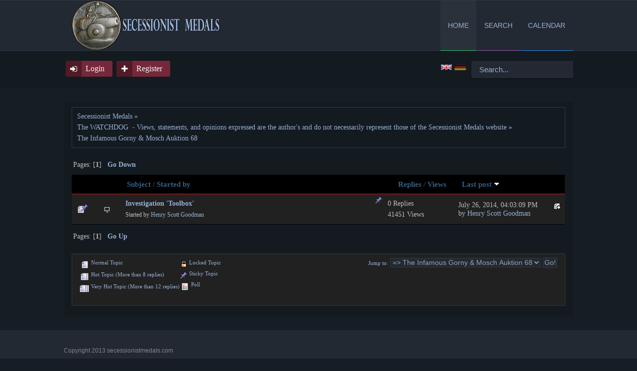

--- FILE ---
content_type: text/html; charset=UTF-8
request_url: https://secessionistmedals.com/index.php?PHPSESSID=f4c456eccb4b6fb9e895fe7bc76443d4&board=45.0
body_size: 3990
content:
<!DOCTYPE html PUBLIC "-//W3C//DTD XHTML 1.0 Transitional//EN" "http://www.w3.org/TR/xhtml1/DTD/xhtml1-transitional.dtd">
<html xmlns="http://www.w3.org/1999/xhtml">
<head>
	<link rel="stylesheet" type="text/css" href="https://secessionistmedals.com/Themes/Yansima/css/index.css?fin20" />
	<link rel="stylesheet" type="text/css" href="https://secessionistmedals.com/Themes/Yansima/css/responsive.css?fin20" />
	<link rel="stylesheet" href="https://maxcdn.bootstrapcdn.com/font-awesome/4.6.1/css/font-awesome.min.css"/>
	<link rel="stylesheet" type="text/css" href="https://secessionistmedals.com/Themes/default/css/webkit.css" />
	<script type="text/javascript" src="https://secessionistmedals.com/Themes/default/scripts/script.js?fin20"></script>
	<script type="text/javascript" src="https://secessionistmedals.com/Themes/Yansima/scripts/theme.js?fin20"></script>
	<script type="text/javascript"><!-- // --><![CDATA[
		var smf_theme_url = "https://secessionistmedals.com/Themes/Yansima";
		var smf_default_theme_url = "https://secessionistmedals.com/Themes/default";
		var smf_images_url = "https://secessionistmedals.com/Themes/Yansima/images";
		var smf_scripturl = "https://secessionistmedals.com/index.php?PHPSESSID=f4c456eccb4b6fb9e895fe7bc76443d4&amp;";
		var smf_iso_case_folding = false;
		var smf_charset = "UTF-8";
		var ajax_notification_text = "Loading...";
		var ajax_notification_cancel_text = "Cancel";
	// ]]></script>
	<meta http-equiv="Content-Type" content="text/html; charset=UTF-8" />
	<meta name="description" content="The Infamous Gorny &amp; Mosch Auktion 68" />
	<meta name="keywords" content="Dance of Death, Macabre,Grotesque,Eberbach,Totentanz" />
	<title>The Infamous Gorny &amp; Mosch Auktion 68</title>
	<meta name="viewport" content="width=device-width, initial-scale=1" />
	<link rel="canonical" href="https://secessionistmedals.com/index.php?board=45.0" />
	<link rel="help" href="https://secessionistmedals.com/index.php?PHPSESSID=f4c456eccb4b6fb9e895fe7bc76443d4&amp;action=help" />
	<link rel="search" href="https://secessionistmedals.com/index.php?PHPSESSID=f4c456eccb4b6fb9e895fe7bc76443d4&amp;action=search" />
	<link rel="contents" href="https://secessionistmedals.com/index.php?PHPSESSID=f4c456eccb4b6fb9e895fe7bc76443d4&amp;" />
	<link rel="alternate" type="application/rss+xml" title="Secessionist Medals - RSS" href="https://secessionistmedals.com/index.php?PHPSESSID=f4c456eccb4b6fb9e895fe7bc76443d4&amp;type=rss;action=.xml" />
	<link rel="index" href="https://secessionistmedals.com/index.php?PHPSESSID=f4c456eccb4b6fb9e895fe7bc76443d4&amp;board=45.0" />
	<script type="text/javascript">
		function smfAutoTask()
		{
			var tempImage = new Image();
			tempImage.src = "https://secessionistmedals.com/index.php?PHPSESSID=f4c456eccb4b6fb9e895fe7bc76443d4&amp;scheduled=task;ts=1769688000";
		}
		window.setTimeout("smfAutoTask();", 1);
	</script>
	<style>
		.ila_attach {width: auto; height: auto; max-width: 600px; max-height: 600px;}
		.ila_span {display: block; padding-left: 1.2em; margin-top: -2.0em;}
		.ila_link {display: block; margin-left: 1.2em; white-space: nowrap; overflow: hidden; text-overflow: ellipsis;}
		.ila_img {float: left; margin-top: 0.5em;}
	</style>
</head>
<body>
	<div id="header">
	<div id="navbar">
				<div class="wrapper">
				<div class="navbar">   
    <div class="navbar-header">
	<h1 class="forumtitle">
				<a href="https://secessionistmedals.com/index.php?PHPSESSID=f4c456eccb4b6fb9e895fe7bc76443d4&amp;"><img src="https://secessionistmedals.com/logonn.png" alt="Secessionist Medals" /></a>
			</h1>
			 </div>
        
	<div class="main_menu">
		<label class="showMenu" for="nav"></label>
        <input id="nav" type="checkbox" value="0"  />
		<ul id="topnav">
				<li id="button_home">
					<a class="active firstlevel" href="https://secessionistmedals.com/index.php?PHPSESSID=f4c456eccb4b6fb9e895fe7bc76443d4&amp;">
						<span class="last firstlevel">Home</span>
					</a>
				</li>
				<li id="button_search">
					<a class="firstlevel" href="https://secessionistmedals.com/index.php?PHPSESSID=f4c456eccb4b6fb9e895fe7bc76443d4&amp;action=search">
						<span class="firstlevel">Search</span>
					</a>
				</li>
				<li id="button_calendar">
					<a class="firstlevel" href="https://secessionistmedals.com/index.php?PHPSESSID=f4c456eccb4b6fb9e895fe7bc76443d4&amp;action=calendar">
						<span class="firstlevel">Calendar</span>
					</a>
				</li>
				<li id="button_login">
					<a class="firstlevel" href="https://secessionistmedals.com/index.php?PHPSESSID=f4c456eccb4b6fb9e895fe7bc76443d4&amp;action=login">
						<span class="firstlevel">Login</span>
					</a>
				</li>
				<li id="button_register">
					<a class="firstlevel" href="https://secessionistmedals.com/index.php?PHPSESSID=f4c456eccb4b6fb9e895fe7bc76443d4&amp;action=register">
						<span class="last firstlevel">Register</span>
					</a>
				</li>
			</ul></div>    
         </div>
				</div>
			</div>	
	</div>
	<div id="toolbar">
		<div class="wrapper">
			<div id="iletim">
				<ul>
					<li><a class="icon_login" href="#login_form" id="login_pop"> Login</a></li>
					<li><a class="icon_register" href="https://secessionistmedals.com/index.php?PHPSESSID=f4c456eccb4b6fb9e895fe7bc76443d4&amp;action=register"> Register</a></li>
				</ul>
        <a href="#x" class="overlay" id="login_form"></a>
        <div class="popup">
		<div class="modal-header">
		<a class="close" href="#close"></a>
            <p>Login</p></div>
                        <form id="guest_form" action="https://secessionistmedals.com/index.php?PHPSESSID=f4c456eccb4b6fb9e895fe7bc76443d4&amp;action=login2" method="post" accept-charset="UTF-8"  onsubmit="hashLoginPassword(this, '8f628e528aa059305a710ae968ee250b');">
                            <div class="form-group">
							<input type="text" name="user" class="form-control"/>User
							</div>
							<div class="form-group">
                            <input type="password" name="passwrd" class="form-control"/>Password
							<input type="hidden" name="b1472b99" value="8f628e528aa059305a710ae968ee250b" />
							</div>
							<div class="modal-footer">
                            <input type="submit" value="Login" class="button_submit"/>
							</div>
                        </form>
       </div>
		 </div>
			<div class="search">
					<form action="https://secessionistmedals.com/index.php?PHPSESSID=f4c456eccb4b6fb9e895fe7bc76443d4&amp;action=search2" method="post" accept-charset="UTF-8">
						<input class="search_input" type="text" name="search" value="Search..." onfocus="this.value = '';" onblur="if(this.value=='') this.value='Search...';" />
							<input type="hidden" name="brd[45]" value="45" />
					</form>
				</div>
				<div id="language_menu_wrapper">
		<div id="language_menu">
			
				<form action="" method="post">
				<input type="hidden" name="languagemenu" value="english" />
				<button id="english" type="submit" value="English" disabled="disabled" class="langflagbuttonactive" >
 				<img class="langflag" src="https://secessionistmedals.com/Themes/default/images/LanguageMenuImg/english.png" height="16" width="24" alt="English" /></button>
				</form>
				<form action="" method="post">
				<input type="hidden" name="languagemenu" value="german" />
				<button id="german" type="submit" value="German" class="langflagbutton">
 				<img class="langflag" src="https://secessionistmedals.com/Themes/default/images/LanguageMenuImg/german.png" height="16" width="24" alt="German" /></button>
				</form>
		</div>
        </div>
		</div>
	</div>
	<div class="wrapper"><div id="content_section">
	<div id="main_content_section" >
	<div class="navigate_section">
		<ul>
			<li>
				<a href="https://secessionistmedals.com/index.php?PHPSESSID=f4c456eccb4b6fb9e895fe7bc76443d4&amp;"><span>Secessionist Medals</span></a> &#187;
			</li>
			<li>
				<a href="https://secessionistmedals.com/index.php?PHPSESSID=f4c456eccb4b6fb9e895fe7bc76443d4&amp;#c12"><span>The WATCHDOG  - Views, statements, and opinions expressed are the author's and do not necessarily represent those of the Secessionist Medals website</span></a> &#187;
			</li>
			<li class="last">
				<a href="https://secessionistmedals.com/index.php?PHPSESSID=f4c456eccb4b6fb9e895fe7bc76443d4&amp;board=45.0"><span>The Infamous Gorny &amp; Mosch Auktion 68</span></a>
			</li>
		</ul>
	</div>
	<a id="top"></a>
	<div class="pagesection">
		<div class="pagelinks floatleft">Pages: [<strong>1</strong>]  &nbsp;&nbsp;<a href="#bot"><strong>Go Down</strong></a></div>
		
	</div>
	<div class="tborder topic_table" id="messageindex">
		<table class="table_grid" cellspacing="0">
			<thead>
				<tr class="catbg">
					<th scope="col" class="first_th hidden" width="8%" colspan="2">&nbsp;</th>
					<th scope="col" class="lefttext"><a href="https://secessionistmedals.com/index.php?PHPSESSID=f4c456eccb4b6fb9e895fe7bc76443d4&amp;board=45.0;sort=subject">Subject</a> / <a href="https://secessionistmedals.com/index.php?PHPSESSID=f4c456eccb4b6fb9e895fe7bc76443d4&amp;board=45.0;sort=starter">Started by</a></th>
					<th scope="col" width="14%" class="hidden"><a href="https://secessionistmedals.com/index.php?PHPSESSID=f4c456eccb4b6fb9e895fe7bc76443d4&amp;board=45.0;sort=replies">Replies</a> / <a href="https://secessionistmedals.com/index.php?PHPSESSID=f4c456eccb4b6fb9e895fe7bc76443d4&amp;board=45.0;sort=views">Views</a></th>
					<th scope="col" class="lefttext last_th" width="22%"><a href="https://secessionistmedals.com/index.php?PHPSESSID=f4c456eccb4b6fb9e895fe7bc76443d4&amp;board=45.0;sort=last_post">Last post <img src="https://secessionistmedals.com/Themes/Yansima/images/sort_down.gif" alt="" /></a></th>
				</tr>
			</thead>
			<tbody>
				<tr>
					<td class="icon1 stickybg">
						<img src="https://secessionistmedals.com/Themes/Yansima/images/topic/normal_post_sticky.gif" alt="" />
					</td>
					<td class="icon2 stickybg">
						<img src="https://secessionistmedals.com/Themes/Yansima/images/post/xx.gif" alt="" />
					</td>
					<td class="subject stickybg2">
						<div >
							<strong><span id="msg_157"><a href="https://secessionistmedals.com/index.php?PHPSESSID=f4c456eccb4b6fb9e895fe7bc76443d4&amp;topic=79.0">Investigation 'Toolbox'</a></span></strong>
							<p>Started by <a href="https://secessionistmedals.com/index.php?PHPSESSID=f4c456eccb4b6fb9e895fe7bc76443d4&amp;action=profile;u=12" title="View the profile of Henry Scott Goodman">Henry Scott Goodman</a>
								<small id="pages157"></small>
							</p>
						</div>
					</td>
					<td class="stats stickybg">
						0 Replies
						<br />
						41451 Views
					</td>
					<td class="lastpost stickybg2">
						<a href="https://secessionistmedals.com/index.php?PHPSESSID=f4c456eccb4b6fb9e895fe7bc76443d4&amp;topic=79.0#msg157"><img src="https://secessionistmedals.com/Themes/Yansima/images/icons/last_post.gif" alt="Last post" title="Last post" /></a>
						July 26, 2014, 04:03:09 PM<br />
						by <a href="https://secessionistmedals.com/index.php?PHPSESSID=f4c456eccb4b6fb9e895fe7bc76443d4&amp;action=profile;u=12">Henry Scott Goodman</a>
					</td>
				</tr>
			</tbody>
		</table>
	</div>
	<a id="bot"></a>
	<div class="pagesection">
		
		<div class="pagelinks">Pages: [<strong>1</strong>]  &nbsp;&nbsp;<a href="#top"><strong>Go Up</strong></a></div>
	</div>
	<div class="tborder" id="topic_icons">
		<div class="description">
			<p class="floatright" id="message_index_jump_to">&nbsp;</p>
			<p class="floatleft smalltext">
				<img src="https://secessionistmedals.com/Themes/Yansima/images/topic/normal_post.gif" alt="" align="middle" /> Normal Topic<br />
				<img src="https://secessionistmedals.com/Themes/Yansima/images/topic/hot_post.gif" alt="" align="middle" /> Hot Topic (More than 8 replies)<br />
				<img src="https://secessionistmedals.com/Themes/Yansima/images/topic/veryhot_post.gif" alt="" align="middle" /> Very Hot Topic (More than 12 replies)
			</p>
			<p class="smalltext">
				<img src="https://secessionistmedals.com/Themes/Yansima/images/icons/quick_lock.gif" alt="" align="middle" /> Locked Topic<br />
				<img src="https://secessionistmedals.com/Themes/Yansima/images/icons/quick_sticky.gif" alt="" align="middle" /> Sticky Topic<br />
				<img src="https://secessionistmedals.com/Themes/Yansima/images/topic/normal_poll.gif" alt="" align="middle" /> Poll
			</p>
			<script type="text/javascript"><!-- // --><![CDATA[
				if (typeof(window.XMLHttpRequest) != "undefined")
					aJumpTo[aJumpTo.length] = new JumpTo({
						sContainerId: "message_index_jump_to",
						sJumpToTemplate: "<label class=\"smalltext\" for=\"%select_id%\">Jump to:<" + "/label> %dropdown_list%",
						iCurBoardId: 45,
						iCurBoardChildLevel: 0,
						sCurBoardName: "The Infamous Gorny &amp; Mosch Auktion 68",
						sBoardChildLevelIndicator: "==",
						sBoardPrefix: "=> ",
						sCatSeparator: "-----------------------------",
						sCatPrefix: "",
						sGoButtonLabel: "Go!"
					});
			// ]]></script>
			<br class="clear" />
		</div>
	</div>
<script type="text/javascript" src="https://secessionistmedals.com/Themes/default/scripts/topic.js"></script>
<script type="text/javascript"><!-- // --><![CDATA[

	// Hide certain bits during topic edit.
	hide_prefixes.push("lockicon", "stickyicon", "pages", "newicon");

	// Use it to detect when we've stopped editing.
	document.onclick = modify_topic_click;

	var mouse_on_div;
	function modify_topic_click()
	{
		if (in_edit_mode == 1 && mouse_on_div == 0)
			modify_topic_save("8f628e528aa059305a710ae968ee250b", "b1472b99");
	}

	function modify_topic_keypress(oEvent)
	{
		if (typeof(oEvent.keyCode) != "undefined" && oEvent.keyCode == 13)
		{
			modify_topic_save("8f628e528aa059305a710ae968ee250b", "b1472b99");
			if (typeof(oEvent.preventDefault) == "undefined")
				oEvent.returnValue = false;
			else
				oEvent.preventDefault();
		}
	}

	// For templating, shown when an inline edit is made.
	function modify_topic_show_edit(subject)
	{
		// Just template the subject.
		setInnerHTML(cur_subject_div, '<input type="text" name="subject" value="' + subject + '" size="60" style="width: 95%;" maxlength="80" onkeypress="modify_topic_keypress(event)" class="input_text" /><input type="hidden" name="topic" value="' + cur_topic_id + '" /><input type="hidden" name="msg" value="' + cur_msg_id.substr(4) + '" />');
	}

	// And the reverse for hiding it.
	function modify_topic_hide_edit(subject)
	{
		// Re-template the subject!
		setInnerHTML(cur_subject_div, '<a href="https://secessionistmedals.com/index.php?PHPSESSID=f4c456eccb4b6fb9e895fe7bc76443d4&amp;topic=' + cur_topic_id + '.0">' + subject + '<' +'/a>');
	}

// ]]></script><br class="clear" />
		</div>
	</div></div>
	<div id="footer">
		<div class="wrapper">
			<div class="smf-copyright">
				<!--<span>
			<span class="smalltext" style="display: inline; visibility: visible; font-family: Verdana, Arial, sans-serif;"><a href="https://secessionistmedals.com/index.php?PHPSESSID=f4c456eccb4b6fb9e895fe7bc76443d4&amp;action=credits" title="Simple Machines Forum" target="_blank" class="new_win">SMF 2.0.19</a> |
 <a href="https://www.simplemachines.org/about/smf/license.php" title="License" target="_blank" class="new_win">SMF &copy; 2021</a>, <a href="https://www.simplemachines.org" title="Simple Machines" target="_blank" class="new_win">Simple Machines</a>
			</span></span>-->
						<span>Copyright 2013 secessionistmedals.com</span>
			</div>
			<div class="wt-copyright">
				<!--<span>Design by</span> by <a href="http://webtiryaki.com" target="_blank"><span>Webtiryaki</span></a>-->
			</div>
		</div>
	</div>
</body></html>

--- FILE ---
content_type: text/css
request_url: https://secessionistmedals.com/Themes/Yansima/css/responsive.css?fin20
body_size: 10630
content:
.mobile_on
{
	visibility: hidden;
}
.responsive_menu.login
{
	min-width: 16px;
	width: auto;
}

@media screen and (min-width: 240px) and (max-width: 640px) {
	/* Considering something trying to be bad boy and editing body (especially portals! */
	body {
		min-width: 240px !important;
	}
	table.table_list tr td.columndesc, table.table_list tr td.columndesc_r {
    display: none;
   }
	/* Calendar Time */
	#month_grid, #month_grid table,
	#main_grid
	{
		float: none;
		width: 100%;
	}
	.search {
    width: 90%;
    margin-top: 18px;
   }
	.navbar-header {
    float: none;
    }
	#topnav li a {
    line-height: 40px;
    height: 40px;
    background: #2a313b;
    }
	#topnav li:hover > a {
    background: #000;
    color: #fff;
   }
	#topnav li:hover ul { left: 0; top: 40px;}
	.wrapper {
    margin: 0 auto;
    width: 100%;
   }
   .sub_cat {
    display: none;
   }
	#main_grid {
		margin-left: 0 !important;
	}
	
	/* Load menu icons */
	.responsive_menu {
		/* background: url(../images/responsive_menu.png) no-repeat -5px -5px; */
		/* height: 16px; */
		/* width: 16px; */
		display: inline-block;
	}

	/* If it has more items, make some margin */
	#main_menu {
		margin: -15px 0 0 0;
	}
	.dropmenu li {
		margin: 0 0 5px 0;
	}
	/* Do not hover or show them... */
	.dropmenu li a.active, .dropmenu li a.active:hover,
	.dropmenu li:hover, .dropmenu li a:hover,
	.dropmenu li a.firstlevel:hover, #main_menu li:hover,
	#main_menu .dropmenu li:hover, .dropmenu li:hover a.firstlevel {
		background: none !important;
	}
	.keyinfo h5, .keyinfo .messageicon, #messageindex .last_th {
		display: none;
	}

	.bbc_img {
		max-width: 100%;
		max-height: 100%;
	}
}

@media screen and (max-width: 480px) {
	table.table_list tbody.content td.icon, table.table_list a.unreadlink, table.table_list a.collapse,
	#index_common_stats
	{
		display: none;
	}
	.mobile_on
	{
		visibility: visible;
	}
	.poster li.avatar
	{
		display: none;
	}
	#manage_boards .cat_bar
	{
 		margin-top: 10px;
	}
	#manage_boards .windowbg
	{
		line-height: 3.2em;
	}
	#manage_boards ul
	{
		max-height: 120em;
		padding: 0 0 10px 0;
	}
	#manage_boards dd, #manage_boards dt
	{
		width: 100%;
	}
	#manage_boards dt
	{
		line-height: 1.6em;
	}
}

@media screen and (max-width: 640px) {
	.nav_bar_inner, .top_bar_inner, .headerm_inner
	{
		width: 100%;
	}
	.headerm, .headerm_inner
	{
		height: auto;
	}
	.logo_banner
	{
		text-align: center;
		max-width: 640px;
	}
	.logo_banner a > img
	{
		max-width: 90%;
	}
	.quick_search_holder, #search_form
	{
		text-align: center;
		margin: 0 auto;
		float: none;
	}
	.dropmenu li
	{
		width: 100%;
		text-align: center;
	}
	.dropmenu li li, .dropmenu li li li
	{
		width: 100%;
		text-align: left;
	}
	.dropmenu li ul
	{
		width: 80%;
		margin-left: 15%;
	}
	.dropmenu li ul ul, .dropmenu li.sfhover ul ul
	{
		margin: 3px 0 0 50px;
	}
	#quick_tasks li
	{
		height: auto !important;
		padding: 0;
		width: 100% !important;
		float: none !important;
	}
	.home_image
	{
		clear: both;
	}
	.poster li.avatar img
	{
		width: 50px !important;
		height: 50px !important;
	}
	#siteslogan, img#smflogo, .contact_info
	{
		display: none;
	}
	.hidden, .icon, .stats, #posting_icons, #mlist th, .icon1, .icon2
	{
		display: none;
	}
	#statistics .stats
	{
		display: block;
	}
	#stats_left, #top_posters, #top_topics_replies, #top_topics_starter,
	#stats_right, #top_boards, #top_topics_views, #most_online,
	#popularposts, #popularactivity
	{
		width: 100%;
		float: none;
	}
	#report_post input {
		width: 95%;
		min-height: 50px;
	}
	.tborder .topic_table th.first_th
	{
		display: none;
	}
	#topic_icons p
	{
		display: block;
		width: 100%;
	}
	#menu_toggle
	{
		display: none;
	}
	h3.catbg #quick_search form
	{
		margin: 0 0 8px 0;
		padding: 0;
	}
	h3.catbg #quick_search form input
	{
		margin: 0 0 12px 0;
	}
	h3.catbg #quick_search form select option
	{
		padding: 4px;
	}
	h3.catbg #quick_search form .button_submit
	{
		margin: 0 3px;
	}
	#credits_page
	{
		padding-top: 35px;
	}
	.features_image
	{
		display: none;
	}
	.features_switch
	{
		margin: -20px 0 0 5px !important;
	}
	.features h4
	{
		margin: -10px 0 0 0 !important;
		padding: 0 0 10px 0;
	}
	.features p
	{
		margin: 0;
		padding: 0;
		min-height: 0;
		max-height: 5.2em;
		overflow: auto;
	}
	.mark_read .buttonlist
	{
		float: none;
		margin: 0 auto;
	}
	.mark_read .buttonlist li
	{
		width: auto;
	}
	#advanced_search
	{
		text-align: left !important;
	}
	em.smalltext
	{
		display: none;
	}
	#advanced_search dt, #advanced_search dd
	{
		width: 100%;
		float: none;
		text-align: left;
	}
	.login dt, .login dd
	{
		float: none;
		text-align: left;
		width: 90%;
	}
	input.enhanced
	{
		display: block;
	}
	.enhanced select
	{
		display: block;
	}
	#advanced_search dl#search_options
	{
		width: 100%;
	}
	#searchform .input_text
	{
		width: 75%;
	}
	.ignoreboards
	{
		width: 100% !important;
		float: none !important;
	}
	#searchBoardsExpand
	{
		overflow: hidden;
	}
	/* Since you asked nicely */
	#main_menu .dropmenu li {
		width: auto !important;
	}
	#main_menu .dropmenu span.firstlevel {
		display: none;
	}
	#main_menu .dropmenu li:hover ul {
		display: none;
	}
}

@media screen and (max-width: 720px) {
	body
	{
		padding: 0 !important;
		min-width: 200px !important;
		max-width: 720px;
	}
	#wrapper, div#wrapper
	{
		width: 100% !important;
		min-width: 240px !important;
		max-width: 720px !important;
	}
	div#upper_section div.user
	{
		text-align: center;
		float: none !important;
		width: 100%;
		box-sizing: border-box;
	}
	div#upper_section div.user p, div#upper_section div.user p > .avatar
	{
		max-width: 100px;
		max-height: 100px;
		float:  none !important;
		margin: 0 auto;
		text-align: center !important;
	}
	#upper_section div.news
	{
		width: 100%;
		float: none;
		text-align: center;
		margin: 0 auto;
	}
	table.table_list tbody.content td.stats, .lastpost
	{
		display: none;
	}
	img.icon 
	{
		display: inline-block;
	}
	#basicinfo, #detailedinfo, .modblock_left, .modblock_right, #live_news, #supportVersionsTable
	{
		width: 100% !important;
		float: none;
		margin: 0 0 3px;
		box-sizing: border-box;
		overflow: hidden;
	}
	.postarea, .moderatorbar
	{
		width: 100%;
		margin: 0;
		display: none;
	}
	.poruka {
		color: white;
		display: block !important;
	}
	.poster
	{
		float: none;
		width: 100%;
		height: auto;
	}
	.poster li.avatar img
	{
		width: 100px !important;
		height: 100px !important;
	}
	.poster li.stars, .poster li.blurb, li.postcount,
	li.im_icons, li.title, li.postgroup, li.karma,
	li.karma_allow, li.gender, li.custom, li.email, li.warning
	{
		display: none;
	}
	.login
	{
		width: auto !important;
	}
	dl
	{
		overflow: hidden !important;
	}
/*	dd, dt
	{
		float: none !important;
		width: 100% !important;
		overflow: hidden;
		text-align: left !important;
	}*/
	.inner
	{
		padding: 1em .5em 2px .5em;
		margin: 0;
	}
	.signature, .attachments
	{
		width: 100%;
		margin: 1em 0 0;
		padding: 1em 1em 3px;
		box-sizing: border-box;
	}
	.keyinfo
	{
		background: none;
		text-align: center;
		width: 100% !important;
	}
	.buttonlist ul li
	{
		margin: 2px 0;
	}
	.buttonlist ul li a span
	{
		height: auto;
	}
	#quick_tasks li
	{
		height: 5em !important;
		padding: 0;
	}
	#main_admsection #basicinfo h4
	{
		width: 100% !important;
	}
	#left_admsection
	{
		margin: 0 0 8px;
		padding: 0 0 5px;
		border-bottom: 3px solid #dbe4ef;
		float: none;
		width: 100%;
	}

	/* some dirty fix for SP :)*/
	#sp_left, #sp_right, #sp_center
	{
		width: 100%;
		display: block;
	}
}

@media screen and (min-width: 768px) and (max-width: 1024px) {
	table.brdbox tbody.content td.statstd ,.lpost
	{
		display: none;
	}
	table.table_list tbody.content td.lastpost, .topic_table table tbody tr td.lastpost
	{
		width: 35% !important;
	}
}
@media screen and (max-width: 720px) {
	table.brdbox td.lpost,#upper_section div.first .home,.first .about
	{
		display: none !important;
	}
}
@media (max-width: 480px) {
.topnav li {
    background: #1C2B36;
}
	#upshrinkHeaderIC p {
    width: 100%;
    float: none;
    clear: both;
    padding: 0 !important;
   }
   .keyinfo {
    float: left;
    width: 83%;
  }
   .buttonlist ul li a {
    display: block;
    color: #444;
    border-radius: 2px;
    border-top: solid 2px #eee;
   }
}
@media screen and (max-width: 768px) {
  .main_menu ul {
    display: none;
  }
  .showMenu {
    display: block;
    background: #ebf3f9;
    width: 33px;
    height: 33px;
    cursor: pointer;
    position: absolute;
    right: 11px;
    margin-top: -78px;
  }
  .showMenu:after {
    content: '';
    display: block;
    width: 23px;
    height: 1px;
    background: #3a3b3b;
    margin: 5px 5px;
    box-shadow: 0px 10px 0px #383839, 0px 21px 0px #3a3a3a;
  }
  [type="checkbox"]:checked ~ ul {
    display: block;
    z-index: 9999;
    position: absolute;
    right: 30px;
    left: 30px;
  }
  .main_menu a {
    color: #777;
  }
 .main_menu ul li {
    display: block;
    float: none;
    width: 84%;
    text-align: left;
    background: #313d42;
    text-indent: 0px;
  }
  .main_menu > ul > li {
    margin-left: 0px;
  }
  .main_menu > ul li ul li {
    display: block;
    float: none;
  }
  .main_menu > ul li ul {
    display: block;
    position: relative;
    width: 100%;
    z-index: 9999;
    float: none;
  }
  .search_block {
    margin-top: -30px;
 }
#topnav {
    margin-top: 8px;
}
}
@media (max-width: 992px) {

.rightside {display:none;}
.profile-pic {display:none;}
}
@media (max-width: 730px) {
.dl-menu.dl-menuopen:after, .arrowup {right: 22px !important;}
.dl-trigger img {

right:8px !important;}

.dl-menuwrapper button {
background-size: 38px 38px !important;
}
#uye_0l .loggedin li {
    padding: 0px 21px 0 0px;
}
.topnav li:hover > a {
    color: #a5d8c7;
    background: #41525f;
}
#content_section div.frame {
    display: block;
    padding: 165px 0px 0 0;
}
.inventea-wrapper {
    padding: 0px 0px;
    border: 2px solid #e7e7e7;
    background: #ABA7A7;
}
.leftside{
height: 153px !important;
min-height: 62px;transition: all 0.7s ease;width: 100%;
}
h1.forumtitle{padding: 0px 0px;text-align: left;}
.forum-container {
padding-left: 0px;transition: all 1.7s ease;
}
footer {padding:0px;transition: all 0.7s ease;}
#uye_0l .icon_login, #uye_0l .icon_register {position: relative;display: inline;padding: 4px 3px;}
#uye_0l ul {float: left;display: inline;}
.greeting {
    font-size: 14px;
    line-height: 14px;
    top: 0px;
    left: 88px;
}
#uye_0l {
    margin-top: 8px;
    line-height: 14px;
}
#uye_0l> li > a {
display: inline;
}
.uye_0l {
    float: right;
    position: relative;
    margin-top: 18px;
    width: 85%;
}
#toolbar {
    min-height: 109px;
}
}
.poruka {
		display: none;
	}